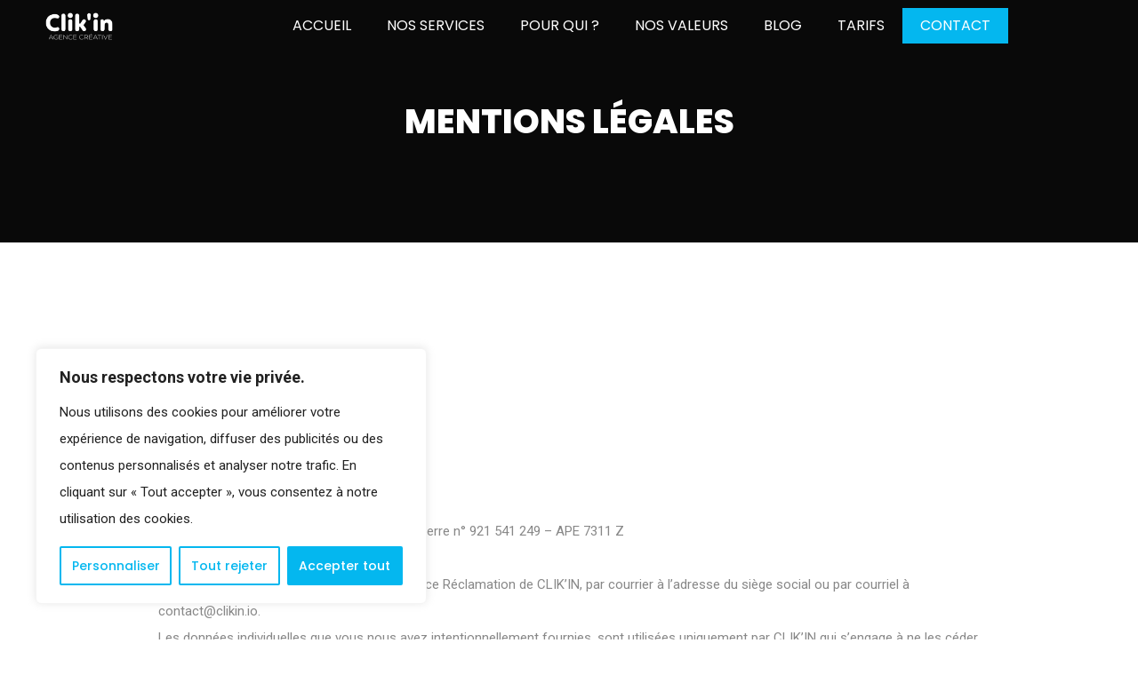

--- FILE ---
content_type: text/css
request_url: https://clikin.io/wp-content/cache/wpo-minify/1768205813/assets/wpo-minify-footer-9fe6177b.min.css
body_size: 3188
content:
.elementor-4159 .elementor-element.elementor-element-325e239>.elementor-container>.elementor-column>.elementor-widget-wrap{align-content:center;align-items:center}.elementor-4159 .elementor-element.elementor-element-325e239:not(.elementor-motion-effects-element-type-background),.elementor-4159 .elementor-element.elementor-element-325e239>.elementor-motion-effects-container>.elementor-motion-effects-layer{background-color:rgba(237,237,237,0)}.elementor-4159 .elementor-element.elementor-element-325e239 .elementor-background-overlay{width:100%;height:100%}.elementor-4159 .elementor-element.elementor-element-325e239{transition:background 0.3s,border 0.3s,border-radius 0.3s,box-shadow 0.3s;margin-top:0;margin-bottom:-79px;padding:20px 0 0 0;z-index:2}.elementor-4159 .elementor-element.elementor-element-325e239>.elementor-background-overlay{transition:background 0.3s,border-radius 0.3s,opacity 0.3s}.elementor-bc-flex-widget .elementor-4159 .elementor-element.elementor-element-2a309ca4.elementor-column .elementor-widget-wrap{align-items:center}.elementor-4159 .elementor-element.elementor-element-2a309ca4.elementor-column.elementor-element[data-element_type="column"]>.elementor-widget-wrap.elementor-element-populated{align-content:center;align-items:center}.elementor-4159 .elementor-element.elementor-element-2a309ca4>.elementor-element-populated{padding:0 0 0 50px}.elementor-4159 .elementor-element.elementor-element-c60ae43{text-align:center}.elementor-bc-flex-widget .elementor-4159 .elementor-element.elementor-element-421b3638.elementor-column .elementor-widget-wrap{align-items:center}.elementor-4159 .elementor-element.elementor-element-421b3638.elementor-column.elementor-element[data-element_type="column"]>.elementor-widget-wrap.elementor-element-populated{align-content:center;align-items:center}.elementor-4159 .elementor-element.elementor-element-6c9b2452 .header.wavo_nav .header_inner{display:flex;align-items:center;justify-content:flex-end}.elementor-4159 .elementor-element.elementor-element-6c9b2452 .header.wavo_nav .header_nav:not(.is-active)>ul>li>a{color:#FFF}.elementor-4159 .elementor-element.elementor-element-6c9b2452 .header_nav ul li>a:after{background-color:#000}.elementor-4159 .elementor-element.elementor-element-6c9b2452 .header.wavo_nav .header_nav .header_nav_sub ul li{border-style:solid;border-width:0 0 1px 0;border-color:#000}.elementor-4159 .elementor-element.elementor-element-6c9b2452 .header.wavo_nav .header_nav:not(.is-active) .header_nav_sub ul li:hover a{color:#FFF}.elementor-4159 .elementor-element.elementor-element-6c9b2452 .header.wavo_nav .header_nav.is-active{border-style:solid;border-color:#000}.elementor-4159 .elementor-element.elementor-element-6c9b2452 .header.wavo_nav .header_nav.is-active ul li,.elementor-4159 .elementor-element.elementor-element-6c9b2452 .header.wavo_nav.is-sticky.is-sticky-active .header_nav.is-active ul li{border-style:solid;border-color:#000}.elementor-4159 .elementor-element.elementor-element-52c98f82>.elementor-element-populated{padding:0 30px 0 0}@media(max-width:1024px){.elementor-4159 .elementor-element.elementor-element-325e239{margin-top:0;margin-bottom:-160px}.elementor-4159 .elementor-element.elementor-element-2a309ca4>.elementor-element-populated{padding:0 0 0 60px}.elementor-4159 .elementor-element.elementor-element-6c9b2452 .header.wavo_nav .header_inner{display:flex;align-items:center;justify-content:flex-end}.elementor-4159 .elementor-element.elementor-element-6c9b2452 .header.wavo_nav .header_nav.is-active{border-width:0 2px 0 0}.elementor-4159 .elementor-element.elementor-element-6c9b2452 .header.wavo_nav .header_nav.is-active ul li,.elementor-4159 .elementor-element.elementor-element-6c9b2452 .header.wavo_nav.is-sticky.is-sticky-active .header_nav.is-active ul li{border-width:1px 0 0 0}.elementor-4159 .elementor-element.elementor-element-52c98f82>.elementor-element-populated{margin:20px 0 0 0;--e-column-margin-right:0px;--e-column-margin-left:0px;padding:0 0 0 0}}@media(max-width:767px){.elementor-4159 .elementor-element.elementor-element-325e239{margin-top:0;margin-bottom:-165px;padding:10px 0 0 0}.elementor-4159 .elementor-element.elementor-element-2a309ca4{width:30%}.elementor-4159 .elementor-element.elementor-element-2a309ca4>.elementor-element-populated{padding:0 0 0 20px}.elementor-4159 .elementor-element.elementor-element-c60ae43{text-align:left}.elementor-4159 .elementor-element.elementor-element-421b3638{width:70%}.elementor-4159 .elementor-element.elementor-element-52c98f82{width:100%}.elementor-4159 .elementor-element.elementor-element-52c98f82>.elementor-element-populated{padding:0 0 0 0}}@media(min-width:768px){.elementor-4159 .elementor-element.elementor-element-2a309ca4{width:10%}.elementor-4159 .elementor-element.elementor-element-421b3638{width:79.343%}.elementor-4159 .elementor-element.elementor-element-52c98f82{width:10%}}@media(max-width:1024px) and (min-width:768px){.elementor-4159 .elementor-element.elementor-element-2a309ca4{width:20%}.elementor-4159 .elementor-element.elementor-element-421b3638{width:80%}.elementor-4159 .elementor-element.elementor-element-52c98f82{width:100%}}.header{z-index:997;position:relative}.header.is-overlay{position:absolute;top:0;right:0;left:0}.header.is-overlay .header_container{background-color:transparent}.header.is-sticky .header_container{position:absolute;top:0;right:0;left:0;-moz-transition:all 0.1s linear;-ms-transition:all 0.1s linear;-o-transition:all 0.1s linear;-webkit-transition:all 0.1s linear;transition:all 0.1s linear}.header.is-sticky-active .header_container{position:fixed;border-bottom-color:var(--color-secondary);-moz-box-shadow:0 5px 20px rgba(186,189,165,.2);-webkit-box-shadow:0 5px 20px rgba(186,189,165,.2);box-shadow:0 5px 20px rgba(186,189,165,.2);-webkit-animation-duration:0.5s;animation-duration:0.5s;-webkit-animation-fill-mode:both;animation-fill-mode:both;-webkit-animation-name:ntrHeaderSticky;animation-name:ntrHeaderSticky}.header.header-fixed,.header.header-fixed .header_container{position:fixed}.header.is-sticky-active.is-overlay .header_container{background-color:var(--color-dark)}.header_container{position:relative}.header_menu{display:flex;align-items:center}.header_menu_item:not(:first-child){margin-left:30px}.header_menu_link{display:flex;color:var(--color-text);align-items:center}.header_menu_link:hover{color:var(--color-primary)}.header_menu_link_icon{font-size:24px;flex:0 0 auto}.header_nav_mega,.header_nav_sub{background-color:var(--color-white)}.header_nav ul li{position:relative;margin-top:-1px}.header_nav ul li.has-sub ul li{border-top:1px solid var(--color-secondary)}.header_nav ul li.has-sub ul li:hover{border-color:transparent}.header_nav li a{display:block;position:relative;color:var(--color-dark);overflow:hidden;text-overflow:ellipsis;white-space:nowrap}.header_nav ul li:hover>a{color:var(--color-white)}.header_nav ul li>a>.button_text{z-index:2;position:relative;color:inherit;-webkit-transition:all .8s;transition:all .8s}.header_nav ul li:hover>a>.button_text{color:inherit}.header_nav ul li>a:after{content:'';position:absolute;top:-10px;right:-10px;bottom:100%;left:-10px;border-radius:0 0 100% 100%/0 0 100% 100%;background:var(--color-secondary);-webkit-transition:all 0.6s cubic-bezier(1,0,.55,1);transition:all 0.6s cubic-bezier(1,0,.55,1)}.header_nav ul li:hover>a:after{bottom:-10px;border-radius:0}@media (max-width :1024px){.header_nav{z-index:997;position:fixed;top:0;left:-100%;width:300px;height:100vh;overflow:auto;border-right:1px solid var(--color-secondary);background-color:var(--color-white);background-repeat:no-repeat;background-position:right bottom;background-size:100%;-moz-box-shadow:5px 0 20px rgba(186,189,165,.2);-webkit-box-shadow:5px 0 20px rgba(186,189,165,.2);box-shadow:5px 0 20px rgba(186,189,165,.2);-moz-transition:left 0.3s linear;-ms-transition:left 0.3s linear;-o-transition:left 0.3s linear;-webkit-transition:left 0.3s linear;transition:left 0.3s linear}.admin-bar .header_nav{top:32px}.admin-bar .wavo_nav.is-sticky.is-sticky-active .header_nav{top:0}.header_nav.is-active{left:0}.header_nav_close{display:flex;height:50px;padding-left:30px;background-color:var(--color-white);align-items:center;justify-content:space-between}.header_nav_close_icon{width:50px;text-align:center;font-size:12px}.header_nav_arrow{display:flex;position:absolute;top:0;right:0;width:50px;height:50px;align-items:center;font-size:14px;justify-content:center;cursor:pointer}.header_nav_arrow:hover{background:var(--color-dark)}.header_nav_arrow:hover .icon{color:var(--color-white)}.header_nav_arrow .icon{display:flex;align-items:center;justify-content:center}.header_nav_arrow .icon::after{z-index:1;position:absolute;color:inherit;text-align:center;font-family:'Font Awesome 5 Free';font-size:13px;font-weight:900;-webkit-transition:all 400ms linear;transition:all 400ms linear}.is-arrow-up2::after{content:'\f077'}.is-arrow-down2::after{content:'\f078'}.header_nav ul li,.header_nav ul li.has-sub ul li:first-child{border-top:1px solid var(--color-secondary)}.header_nav>ul.header_nav_items>li:last-child{border-bottom:1px solid var(--color-secondary)}.header_nav ul li.has-sub ul li:last-child{border-bottom:0}.header_nav_mega,.header_nav_sub{display:none}.header_nav li.has-mega.is-active>.header_nav_sub,.header_nav li.has-sub.is-active>.header_nav_sub{display:block}.header_nav li a{height:50px;padding-right:50px;padding-left:30px;line-height:50px}.header_nav li.is-active>a{color:var(--color-dark)}.header_nav>ul>li.has-sub .header_nav_sub ul li a{padding-left:50px}.header_nav ul li:hover{border:0}.header_nav_toggle.menu-icon{display:flex;margin-right:0;margin-left:0;align-items:center;cursor:pointer;right:0;color:#fff}.header_nav_toggle.menu-icon .icon{display:table-cell;margin-right:6px}.header_nav_toggle.menu-icon .icon i{display:block;width:20px;height:3px;margin:4px 0;background:#fff}.menu-icon:hover .icon i{margin:8px 0;-webkit-transition:all .3s;transition:all .3s}}@media (min-width :576px){.header_menu{margin-left:auto}}@media (min-width :1024px){.header_nav li.has-sub{position:relative}.header_nav li.has-sub:hover{z-index:1}.header_nav li.has-sub:hover>.header_nav_sub{display:block}.header_nav li.has-mega:hover>.header_nav_mega{display:block}.header_nav>ul{display:flex;margin:0;flex-wrap:wrap}.header_nav ul li.has-sub ul li:first-child{border-top:0}.header_nav ul li>a{padding:10px 20px;font-size:16px}.header_nav ul li.has-sub ul li a{color:var(--color-dark)}.header_nav>ul>li>.header_nav_sub{top:100%;left:0}.header_nav>ul>li>.header_nav_sub .header_nav_sub{top:-10px;left:100%;padding-left:20px}.header_nav_toggle{display:none}.header_nav_close{display:none}.header_nav_arrow{display:none}.header_nav_mega,.header_nav_sub{display:none;position:absolute}.header_nav_sub ul li>a{display:block;padding:10px 20px;font-size:14px;white-space:nowrap}.header_nav_mega,.header_nav_sub>ul{min-width:160px;background-color:var(--color-white)}.header_nav_mega{top:100%;right:0;left:0;padding:30px}.header_nav_mega_menu_item:not(:first-child){margin-top:10px}}@-webkit-keyframes ntrHeaderSticky{from{-webkit-transform:translate3d(0,-100%,0);transform:translate3d(0,-100%,0)}to{-webkit-transform:translate3d(0,0,0);transform:translate3d(0,0,0)}}@keyframes ntrHeaderSticky{from{-webkit-transform:translate3d(0,-100%,0);transform:translate3d(0,-100%,0)}to{-webkit-transform:translate3d(0,0,0);transform:translate3d(0,0,0)}}.header_nav .splitting .whitespace{width:5px}.header_nav ul li:hover>a>span>span>.char{-webkit-animation:fadeInUp2 0.3s cubic-bezier(.3,0,.7,1) both;animation:fadeInUp2 0.3s cubic-bezier(.3,0,.7,1) both;-webkit-animation-delay:calc(30ms * var(--char-index));animation-delay:calc(30ms * var(--char-index))}.header_nav ul li.has-sub:hover .header_nav_sub ul li{-webkit-animation:fadeInUp2 0.3s cubic-bezier(.3,0,.7,1) both;animation:fadeInUp2 0.3s cubic-bezier(.3,0,.7,1) both;-webkit-animation-delay:calc(30ms * var(--char-index));animation-delay:calc(30ms * var(--char-index))}.wavo_nav .menu-icon:hover .char{-webkit-animation:fadeInUp2 0.3s cubic-bezier(.3,0,.7,1) both;animation:fadeInUp2 0.3s cubic-bezier(.3,0,.7,1) both;-webkit-animation-delay:calc(30ms * var(--char-index));animation-delay:calc(30ms * var(--char-index))}.vegas-wrapper,.vegas-overlay,.vegas-timer,.vegas-slide,.vegas-slide-inner{position:absolute;top:0;left:0;bottom:0;right:0;overflow:hidden;border:none;padding:0;margin:0}.vegas-overlay{opacity:.5}.vegas-overlay-01 .vegas-overlay{background:transparent url(https://clikin.io/wp-content/themes/wavo/js/plugins/vegas/overlays/01.png) center center repeat}.vegas-overlay-02 .vegas-overlay{background:transparent url(https://clikin.io/wp-content/themes/wavo/js/plugins/vegas/overlays/02.png) center center repeat}.vegas-overlay-03 .vegas-overlay{background:transparent url(https://clikin.io/wp-content/themes/wavo/js/plugins/vegas/overlays/03.png) center center repeat}.vegas-overlay-04 .vegas-overlay{background:transparent url(https://clikin.io/wp-content/themes/wavo/js/plugins/vegas/overlays/04.png) center center repeat}.vegas-overlay-05 .vegas-overlay{background:transparent url(https://clikin.io/wp-content/themes/wavo/js/plugins/vegas/overlays/05.png) center center repeat}.vegas-overlay-06 .vegas-overlay{background:transparent url(https://clikin.io/wp-content/themes/wavo/js/plugins/vegas/overlays/06.png) center center repeat}.vegas-overlay-07 .vegas-overlay{background:transparent url(https://clikin.io/wp-content/themes/wavo/js/plugins/vegas/overlays/07.png) center center repeat}.vegas-overlay-08 .vegas-overlay{background:transparent url(https://clikin.io/wp-content/themes/wavo/js/plugins/vegas/overlays/08.png) center center repeat}.vegas-overlay-09 .vegas-overlay{background:transparent url(https://clikin.io/wp-content/themes/wavo/js/plugins/vegas/overlays/09.png) center center repeat}.vegas-timer{top:auto;bottom:0;height:5px;display:none}.vegas-timer-progress{width:0%;height:100%;background:#fff;transition:width ease-out}.vegas-timer-running .vegas-timer-progress{width:100%}.vegas-slide,.vegas-slide-inner{margin:0;padding:0;background:transparent center center no-repeat;-webkit-transform:translateZ(0);transform:translateZ(0);will-change:transform,opacity}.wavo-vegas-slider.vegas-yes .vegas-container{overflow:hidden!important;position:absolute;height:100%!important;width:100%!important}.wavo-vegas-slider.vegas-yes .vegas-video{min-width:100%;min-height:100%;width:auto;height:auto}.vegas-transition-blur,.vegas-transition-blur2{opacity:0;-webkit-filter:blur(32px) brightness(1.01);filter:blur(32px) brightness(1.01)}.vegas-transition-blur-in,.vegas-transition-blur2-in{opacity:1;-webkit-filter:blur(0) brightness(1.01);filter:blur(0) brightness(1.01)}.vegas-transition-blur2-out{opacity:0}.vegas-transition-burn,.vegas-transition-burn2{opacity:0;-webkit-filter:contrast(1000%) saturate(1000%);filter:contrast(1000%) saturate(1000%)}.vegas-transition-burn-in,.vegas-transition-burn2-in{opacity:1;-webkit-filter:contrast(100%) saturate(100%);filter:contrast(100%) saturate(100%)}.vegas-transition-burn2-out{opacity:0;-webkit-filter:contrast(1000%) saturate(1000%);filter:contrast(1000%) saturate(1000%)}.vegas-transition-fade,.vegas-transition-fade2{opacity:0}.vegas-transition-fade-in,.vegas-transition-fade2-in{opacity:1}.vegas-transition-fade2-out{opacity:0}.vegas-transition-flash,.vegas-transition-flash2{opacity:0;-webkit-filter:brightness(25);filter:brightness(25)}.vegas-transition-flash-in,.vegas-transition-flash2-in{opacity:1;-webkit-filter:brightness(1);filter:brightness(1)}.vegas-transition-flash2-out{opacity:0;-webkit-filter:brightness(25);filter:brightness(25)}.vegas-transition-negative,.vegas-transition-negative2{opacity:0;-webkit-filter:invert(100%);filter:invert(100%)}.vegas-transition-negative-in,.vegas-transition-negative2-in{opacity:1;-webkit-filter:invert(0);filter:invert(0)}.vegas-transition-negative2-out{opacity:0;-webkit-filter:invert(100%);filter:invert(100%)}.vegas-transition-slideDown,.vegas-transition-slideDown2{-webkit-transform:translateY(-100%);transform:translateY(-100%)}.vegas-transition-slideDown-in,.vegas-transition-slideDown2-in{-webkit-transform:translateY(0%);transform:translateY(0%)}.vegas-transition-slideDown2-out{-webkit-transform:translateY(100%);transform:translateY(100%)}.vegas-transition-slideLeft,.vegas-transition-slideLeft2{-webkit-transform:translateX(100%);transform:translateX(100%)}.vegas-transition-slideLeft-in,.vegas-transition-slideLeft2-in{-webkit-transform:translateX(0%);transform:translateX(0%)}.vegas-transition-slideLeft2-out{-webkit-transform:translateX(-100%);transform:translateX(-100%)}.vegas-transition-slideRight,.vegas-transition-slideRight2{-webkit-transform:translateX(-100%);transform:translateX(-100%)}.vegas-transition-slideRight-in,.vegas-transition-slideRight2-in{-webkit-transform:translateX(0%);transform:translateX(0%)}.vegas-transition-slideRight2-out{-webkit-transform:translateX(100%);transform:translateX(100%)}.vegas-transition-slideUp,.vegas-transition-slideUp2{-webkit-transform:translateY(100%);transform:translateY(100%)}.vegas-transition-slideUp-in,.vegas-transition-slideUp2-in{-webkit-transform:translateY(0%);transform:translateY(0%)}.vegas-transition-slideUp2-out{-webkit-transform:translateY(-100%);transform:translateY(-100%)}.vegas-transition-swirlLeft,.vegas-transition-swirlLeft2{-webkit-transform:scale(2) rotate(35deg);transform:scale(2) rotate(35deg);opacity:0}.vegas-transition-swirlLeft-in,.vegas-transition-swirlLeft2-in{-webkit-transform:scale(1) rotate(0deg);transform:scale(1) rotate(0deg);opacity:1}.vegas-transition-swirlLeft2-out{-webkit-transform:scale(2) rotate(-35deg);transform:scale(2) rotate(-35deg);opacity:0}.vegas-transition-swirlRight,.vegas-transition-swirlRight2{-webkit-transform:scale(2) rotate(-35deg);transform:scale(2) rotate(-35deg);opacity:0}.vegas-transition-swirlRight-in,.vegas-transition-swirlRight2-in{-webkit-transform:scale(1) rotate(0deg);transform:scale(1) rotate(0deg);opacity:1}.vegas-transition-swirlRight2-out{-webkit-transform:scale(2) rotate(35deg);transform:scale(2) rotate(35deg);opacity:0}.vegas-transition-zoomIn,.vegas-transition-zoomIn2{-webkit-transform:scale(0);transform:scale(0);opacity:0}.vegas-transition-zoomIn-in,.vegas-transition-zoomIn2-in{-webkit-transform:scale(1);transform:scale(1);opacity:1}.vegas-transition-zoomIn2-out{-webkit-transform:scale(2);transform:scale(2);opacity:0}.vegas-transition-zoomOut,.vegas-transition-zoomOut2{-webkit-transform:scale(2);transform:scale(2);opacity:0}.vegas-transition-zoomOut-in,.vegas-transition-zoomOut2-in{-webkit-transform:scale(1);transform:scale(1);opacity:1}.vegas-transition-zoomOut2-out{-webkit-transform:scale(0);transform:scale(0);opacity:0}.vegas-animation-kenburns{-webkit-animation:kenburns ease-out;animation:kenburns ease-out}@-webkit-keyframes kenburns{0%{-webkit-transform:scale(1.5);transform:scale(1.5)}100%{-webkit-transform:scale(1);transform:scale(1)}}@keyframes kenburns{0%{-webkit-transform:scale(1.5);transform:scale(1.5)}100%{-webkit-transform:scale(1);transform:scale(1)}}.vegas-animation-kenburnsDownLeft{-webkit-animation:kenburnsDownLeft ease-out;animation:kenburnsDownLeft ease-out}@-webkit-keyframes kenburnsDownLeft{0%{-webkit-transform:scale(1.5) translate(10%,-10%);transform:scale(1.5) translate(10%,-10%)}100%{-webkit-transform:scale(1) translate(0,0);transform:scale(1) translate(0,0)}}@keyframes kenburnsDownLeft{0%{-webkit-transform:scale(1.5) translate(10%,-10%);transform:scale(1.5) translate(10%,-10%)}100%{-webkit-transform:scale(1) translate(0,0);transform:scale(1) translate(0,0)}}.vegas-animation-kenburnsDownRight{-webkit-animation:kenburnsDownRight ease-out;animation:kenburnsDownRight ease-out}@-webkit-keyframes kenburnsDownRight{0%{-webkit-transform:scale(1.5) translate(-10%,-10%);transform:scale(1.5) translate(-10%,-10%)}100%{-webkit-transform:scale(1) translate(0,0);transform:scale(1) translate(0,0)}}@keyframes kenburnsDownRight{0%{-webkit-transform:scale(1.5) translate(-10%,-10%);transform:scale(1.5) translate(-10%,-10%)}100%{-webkit-transform:scale(1) translate(0,0);transform:scale(1) translate(0,0)}}.vegas-animation-kenburnsDown{-webkit-animation:kenburnsDown ease-out;animation:kenburnsDown ease-out}@-webkit-keyframes kenburnsDown{0%{-webkit-transform:scale(1.5) translate(0,-10%);transform:scale(1.5) translate(0,-10%)}100%{-webkit-transform:scale(1) translate(0,0);transform:scale(1) translate(0,0)}}@keyframes kenburnsDown{0%{-webkit-transform:scale(1.5) translate(0,-10%);transform:scale(1.5) translate(0,-10%)}100%{-webkit-transform:scale(1) translate(0,0);transform:scale(1) translate(0,0)}}.vegas-animation-kenburnsLeft{-webkit-animation:kenburnsLeft ease-out;animation:kenburnsLeft ease-out}@-webkit-keyframes kenburnsLeft{0%{-webkit-transform:scale(1.5) translate(10%,0);transform:scale(1.5) translate(10%,0)}100%{-webkit-transform:scale(1) translate(0,0);transform:scale(1) translate(0,0)}}@keyframes kenburnsLeft{0%{-webkit-transform:scale(1.5) translate(10%,0);transform:scale(1.5) translate(10%,0)}100%{-webkit-transform:scale(1) translate(0,0);transform:scale(1) translate(0,0)}}.vegas-animation-kenburnsRight{-webkit-animation:kenburnsRight ease-out;animation:kenburnsRight ease-out}@-webkit-keyframes kenburnsRight{0%{-webkit-transform:scale(1.5) translate(-10%,0);transform:scale(1.5) translate(-10%,0)}100%{-webkit-transform:scale(1) translate(0,0);transform:scale(1) translate(0,0)}}@keyframes kenburnsRight{0%{-webkit-transform:scale(1.5) translate(-10%,0);transform:scale(1.5) translate(-10%,0)}100%{-webkit-transform:scale(1) translate(0,0);transform:scale(1) translate(0,0)}}.vegas-animation-kenburnsUpLeft{-webkit-animation:kenburnsUpLeft ease-out;animation:kenburnsUpLeft ease-out}@-webkit-keyframes kenburnsUpLeft{0%{-webkit-transform:scale(1.5) translate(10%,10%);transform:scale(1.5) translate(10%,10%)}100%{-webkit-transform:scale(1) translate(0,0);transform:scale(1) translate(0,0)}}@keyframes kenburnsUpLeft{0%{-webkit-transform:scale(1.5) translate(10%,10%);transform:scale(1.5) translate(10%,10%)}100%{-webkit-transform:scale(1) translate(0,0);transform:scale(1) translate(0,0)}}.vegas-animation-kenburnsUpRight{-webkit-animation:kenburnsUpRight ease-out;animation:kenburnsUpRight ease-out}@-webkit-keyframes kenburnsUpRight{0%{-webkit-transform:scale(1.5) translate(-10%,10%);transform:scale(1.5) translate(-10%,10%)}100%{-webkit-transform:scale(1) translate(0,0);transform:scale(1) translate(0,0)}}@keyframes kenburnsUpRight{0%{-webkit-transform:scale(1.5) translate(-10%,10%);transform:scale(1.5) translate(-10%,10%)}100%{-webkit-transform:scale(1) translate(0,0);transform:scale(1) translate(0,0)}}.vegas-animation-kenburnsUp{-webkit-animation:kenburnsUp ease-out;animation:kenburnsUp ease-out}@-webkit-keyframes kenburnsUp{0%{-webkit-transform:scale(1.5) translate(0,10%);transform:scale(1.5) translate(0,10%)}100%{-webkit-transform:scale(1) translate(0,0);transform:scale(1) translate(0,0)}}@keyframes kenburnsUp{0%{-webkit-transform:scale(1.5) translate(0,10%);transform:scale(1.5) translate(0,10%)}100%{-webkit-transform:scale(1) translate(0,0);transform:scale(1) translate(0,0)}}